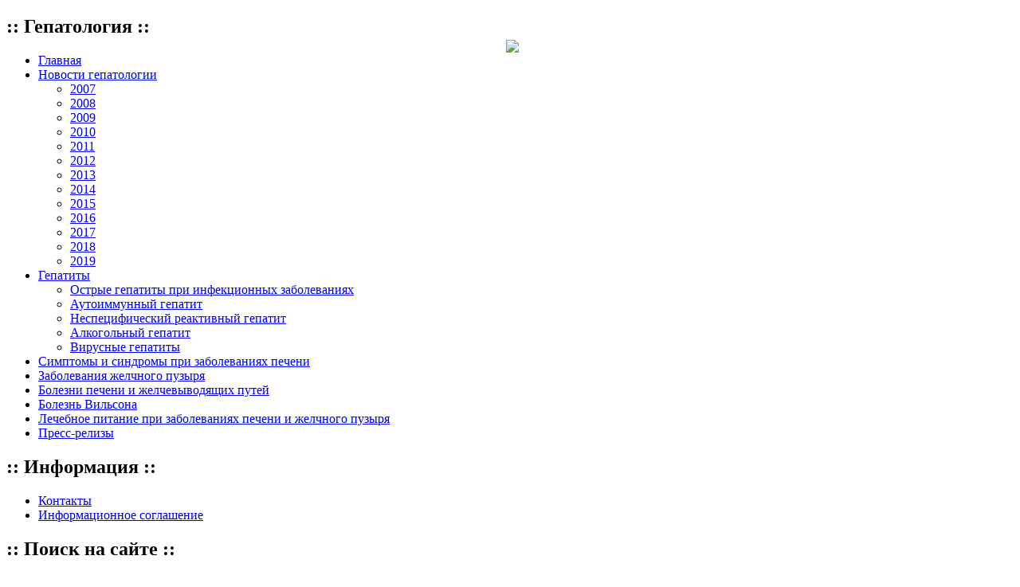

--- FILE ---
content_type: text/html; charset=cp1251
request_url: http://gepatologiya.ru/news2015/lechenie_gepatita_s_narodnymi_sredstvami/
body_size: 7063
content:
<!DOCTYPE html PUBLIC "-//W3C//DTD XHTML 1.0 Strict//EN" "http://www.w3.org/TR/xhtml1/DTD/xhtml1-strict.dtd">
<html xmlns="http://www.w3.org/1999/xhtml">
<head>
	<meta http-equiv="Content-Type" content="text/html; charset=cp1251" />
	<meta name="Robots" content="index,follow" />
	<base href='https://gepatologiya.ru/' />
<title>Гепатология.ру - гепатиты, болезни печени и желчного пузыря | Лечение гепатита С народными средствами</title>
<meta name='description' content='Гепатит – это инфекционное и токсичное поражение печени. Раньше острые гепатиты называли желтухой, а хронический – циррозом печени. Причинами болезни становится алкоголизм, малярия, сифилис, тубер'>
<meta name='keywords' content='Лечение гепатита С народными средствами' />


<script language="javascript"><!--
function popupWindow(url) {
 window.open(url,"popupWindow","toolbar=no,location=no,directories=no,status=no,menubar=no,scrollbars=yes,resizable=yes,copyhistory=no,width=570,height=510,screenX=150,screenY=150,top=150,left=150");
}
//--></script>	

<script type="text/javascript">
//<![CDATA[
function makesef() {
text_from = document.getElementById('article_title');
text_to = document.getElementById('article_sef');
str = text_from.value;
ex = /\$|,|@|#|~|`|\%|\*|\^|\.|\&|\(|\)|\+|\=|\[|\]|\[|\}|\{|\;|\:|'|\"|\<|\>|\?|\||\\|\!|\$|\//g;
str = str.replace(ex, "");
ex = /^\s+|\s+$/g;
str = str.replace(ex, "");
ex = /\s+/g;
str = str.replace(ex, "_");
str = str.toLowerCase();
text_to.value = str;
};
//]]>
</script>	<link rel="stylesheet" type="text/css" href="images/style.css" />
<script language="javascript">
<!--
function open_window_wclose(link,w,h)
{
var win = "width="+w+",height="+h+",menubar=no,location=no,resizable=yes,scrollbars=yes";
newWin = window.open('','newWin',win);
newWin.document.write("<img src='"+link+"' onclick='window.close();' />");
newWin.focus();
}
-->
</script>	

</head>
<body>
<noindex>
<a href="https://www.reg.ru/domain/shop/lot/gepatologiya.ru"><div style="position:absolute; margin-left: 35%; margin-right: 35%; margin-top: 30px; text-align:center; width:373px; height:36px; z-index:9999;"><img src="site.gif"></div></a>
</noindex>
	<div class="content">
		<div class="header">
		</div>
		
		<div class="left">
			<h2 class="men">:: Гепатология ::</h2>
				<ul class=menyu><li class=menyu><a href='https://gepatologiya.ru/' title='Гепатология.ру - гепатиты, болезни печени и желчного пузыря'>Главная</a></li><li class=menyu><a href='https://gepatologiya.ru/gepatologynews/' title='Новости гепатологии'>Новости гепатологии</a></li><ul class=submenyu><li class=submenyu><a href='https://gepatologiya.ru/news2007/' title='Новости гепатологии 2007'>2007</a></li><li class=submenyu><a href='https://gepatologiya.ru/news2008/' title='Новости гепатологии 2008'>2008</a></li><li class=submenyu><a href='https://gepatologiya.ru/news2009/' title='Новости гепатологии 2009'>2009</a></li><li class=submenyu><a href='https://gepatologiya.ru/news2010/' title='Новости гепатологии 2010'>2010</a></li><li class=submenyu><a href='https://gepatologiya.ru/news2011/' title='Новости гепатологии 2011'>2011</a></li><li class=submenyu><a href='https://gepatologiya.ru/news2012/' title='Новости гепатологии 2012'>2012</a></li><li class=submenyu><a href='https://gepatologiya.ru/news2013/' title='Новости гепатологии 2013'>2013</a></li><li class=submenyu><a href='https://gepatologiya.ru/news2014/' title='Новости гепатологии 2014'>2014</a></li><li class=submenyu><a href='https://gepatologiya.ru/news2015/' title='Новости гепатологии 2015'>2015</a></li><li class=submenyu><a href='https://gepatologiya.ru/news2016/' title='Новости гепатологии 2016'>2016</a></li><li class=submenyu><a href='https://gepatologiya.ru/news2017/' title='Новости гепатологии 2017'>2017</a></li><li class=submenyu><a href='https://gepatologiya.ru/news2018/' title='Новости гепатологии 2018'>2018</a></li><li class=submenyu><a href='https://gepatologiya.ru/news2019/' title='Новости гепатологии 2019'>2019</a></li></ul><li class=menyu><a href='https://gepatologiya.ru/virus_gepatity/' title='Гепатиты'>Гепатиты</a></li><ul class=submenyu><li class=submenyu><a href='https://gepatologiya.ru/ostrie_gepatity_pri_infzab/' title='Острые гепатиты при инфекционных заболеваниях'>Острые гепатиты при инфекционных заболеваниях</a></li><li class=submenyu><a href='https://gepatologiya.ru/autoimunniy_gepatit/' title='Аутоиммунный гепатит'>Аутоиммунный гепатит</a></li><li class=submenyu><a href='https://gepatologiya.ru/nespec_reaktivniy_gepatit/' title='Неспецифический реактивный гепатит'>Неспецифический реактивный гепатит</a></li><li class=submenyu><a href='https://gepatologiya.ru/alkogolniy_gepatit/' title='Алкогольный гепатит'>Алкогольный гепатит</a></li><li class=submenyu><a href='https://gepatologiya.ru/virusnie_gepatity/' title='Вирусные гепатиты'>Вирусные гепатиты</a></li></ul><li class=menyu><a href='https://gepatologiya.ru/simptomy_i_sindromy_zab_pechen/' title='Симптомы и синдромы при заболеваниях печени'>Симптомы и синдромы при заболеваниях печени</a></li><ul class=submenyu></ul><li class=menyu><a href='https://gepatologiya.ru/zabol_zhelchnoogo_puzirya/' title='Заболевания желчного пузыря'>Заболевания желчного пузыря</a></li><ul class=submenyu></ul><li class=menyu><a href='https://gepatologiya.ru/bolezni_pechecni_i_zhelch_putey/' title='Болезни печени и желчевыводящих путей'>Болезни печени и желчевыводящих путей</a></li><ul class=submenyu></ul><li class=menyu><a href='https://gepatologiya.ru/bolezn_vilsona/' title='Болезнь Вильсона'>Болезнь Вильсона</a></li><ul class=submenyu></ul><li class=menyu><a href='https://gepatologiya.ru/lech_pitanie_gepatology/' title='Лечебное питание при заболеваниях печени и желчного пузыря'>Лечебное питание при заболеваниях печени и желчного пузыря</a></li><ul class=submenyu></ul><li class=menyu><a href='https://gepatologiya.ru/press_release/' title='Пресс-релизы'>Пресс-релизы</a></li><ul class=submenyu></ul></ul>			<h2 class="men">:: Информация ::</h2>
				<ul class='menyu'><li class=menyu><a href=javascript:popupWindow('https://gepatologiya.ru/contact.php')>Контакты</a></li><li class=menyu><a href='https://gepatologiya.ru/info/'>Информационное соглашение</a></li>	</ul> <noindex>
			<h2 class="men">:: Поиск на сайте ::</h2>
				<form id="search_engine" method="post" action="" /> 
		<p><input name="search_query" type="text" alt="Search" class="text" id="search_query" />
  		<input type="submit" name="search" tabindex="100" class="searchbutton" value="Поиск" />
  	</p>
  </form>
</noindex>
			<div class="left_article">
							</div>
			<h2 class="men">:: Популярные статьи ::</h2>
				<p><a href='https://gepatologiya.ru/news2016/v_mahachkale_ne_menee_op_tys_chelovek_uzhe_sdelali_privivku_ot_gepatita_a/'>В Махачкале не менее 15 тыс. человек уже сделали прививку от гепатита «А»</a></p><p><a href='https://gepatologiya.ru/news2016/bolezni_pochek/'>Болезни почек</a></p><p><a href='https://gepatologiya.ru/news2016/alkogol_pomogaet_predotvratit_zhirovoj_gepatoz/'>Алкоголь помогает предотвратить жировой гепатоз</a></p><p><a href='https://gepatologiya.ru/news2016/umnoe_lekarstvo_sposobno_ochistit_sosudy_i_pechen/'>Умное лекарство способно очистить сосуды и печень</a></p>
<br />

<script type="text/javascript">
<!--
var _acic={dataProvider:10};(function(){var e=document.createElement("script");e.type="text/javascript";e.async=true;e.src="https://www.acint.net/aci.js";var t=document.getElementsByTagName("script")[0];t.parentNode.insertBefore(e,t)})()
//-->
</script>			<br />
			<br />
<noindex>
<center>
<!--LiveInternet counter-->
<script type="text/javascript"><!--
document.write("<a href='http://www.liveinternet.ru/click' "+
"target=_blank><img src='http://counter.yadro.ru/hit?t14.10;r"+
escape(document.referrer)+((typeof(screen)=="undefined")?"":
";s"+screen.width+"*"+screen.height+"*"+(screen.colorDepth?
screen.colorDepth:screen.pixelDepth))+";u"+escape(document.URL)+
";"+Math.random()+
"' alt='' title='LiveInternet: показано число просмотров за 24 часа, посетителей за 24 часа и за сегодн\я' "+
"border=0 width=88 height=31><\/a>")
//-->
</script>
<!--/LiveInternet--><br><br>
</center></noindex>		
		</div>
				
		<div class="center">
<noindex>
<center>
<script type="text/javascript"><!--
google_ad_client = "pub-4448823381756443";
google_ad_width = 468;
google_ad_height = 60;
google_ad_format = "468x60_as";
google_ad_type = "text";
google_ad_channel = "";
google_color_border = "FFFFFF";
google_color_bg = "FFFFFF";
google_color_link = "4090FF";
google_color_text = "000000";
google_color_url = "60A5FF";
//-->
</script>
<script type="text/javascript"
  src="http://pagead2.googlesyndication.com/pagead/show_ads.js">
</script>
</center>
</noindex>
<h2>Лечение гепатита С народными средствами</h2><div align=right><a href='print-1025' target='_blank'>Версия для печати</a></div><img src="http://gepatologiya.ru/img/1712151123.jpg" border="0" class="imageupf" align="left" target="_blank" alt="Лечение гепатита С народными средствами" title="Лечение гепатита С народными средствами">

<p>Гепатит – это инфекционное и токсичное поражение печени. Раньше острые гепатиты называли желтухой, а хронический – циррозом печени. Причинами болезни становится алкоголизм, малярия, сифилис, туберкулез и т.д..</p>

<p><b>Симптомами гепатита:</b></p>

<p>— отсутствие аппетита у больного</p>

<p>— тошнота</p>

<p>— рвота</p>

<p>— боль в животе</p>

<p>— повышение температуры тела</p>

<p>— горечь во рту</p>

<p>— повышенная утомляемость</p>

<p>— изжога</p>

<p><b>Лечение гепатита с народными средствами</b></p>

<p>Если у вас есть боли в правому подреберью, где находится печень, нужно делать теплые припарки, можно из вареной в кожуре картошке и помять.</p>

<p>Сделать сок из красной свеклы и редьки в равных частях, и пить каждый день по стакану</p>

<p>Гепатит с народные методы лечения советует пить ежедневно, на протяжении 1,5 месяца, сок капусты квашеной или соленой.</p>

<p>Эффективное средство из укропа, надо сделать настой. Для этого берем, столовую ложку укропа измельчаем, заливаем 1,5 стакана кипятка и настаиваем, надо выпить за сутки.</p>

<p>Надо пить сок из тыквы. В течении суток надо скушать или пол килограмма тертой тыквы или выпить пол стакана сока.</p>

<p>Попробуйте в течении полугода делать чай из кукурузных рылец.</p>

<p>Делайте настои из цветков календулы лекарственной. Для этого возьмем 2 стакана кипятка и 2 чайные ложки цветков, заливаем и даем настояться час. Потом процеживаем и пьем 4 раза в день по пол стакана настоя.</p>

<p><b>Токсический гепатит лечение народными средствами</b></p>

<p>Токсичный гепатит вызывается попаданием в печень токсичных или других вредных веществ, при котором поражаются клетки ли гибнут. Различают попадание случайное, профессиональное (на работе), умышленное.</p>

<p>Для того что бы начать лечение необходимо прервать контакт с ядом, вывести его с желудка, если присутствует температура тела нужно прилечь и сделать прохладные компрессы и вызвать врача. В таких случаях больного госпитализируют и назначают лечение токсического гепатита, которое будет включать:</p>

<p>— постельный режим так как организм очень ослаблен, присутствует головная боль, слабость, тошнота</p>

<p>— будет промывание желудка, что бы вывести остатки яда</p>

<p>— назначают прием активированного угля, это предотвратит попадание яда в кровь</p>

<p>— приписывают витамины группы В и С</p>

<p>— Эссенциале – для восстановления печени, способствует размножению клеток и восстанавливает поврежденные.</p>

<p>— также необходимы желчегонные препараты, такие как Холосас или Холеезим, они способствуют выведению вместе з желчью токсинов.</p>

<p>— Атропин – если отравление было грибами</p>

<p><b>После лечения токсичного гепатита лекарственными препаратами вы можете помочь печени востанавливаться:</b></p>

<p>— цикорий и употреблять с медом и уксусом, в любом количестве. Берем 2 столовые ложки цикория заливаем 500 мл кипятка и завариваем. Процеживаем и уже в отвар добавляем 2 столовые ложки меда и чайную ложку виного уксуса или лимонного сока. Пить горячим</p>

<p>— берем 1 стакан холодной воды (кипяченой) и заливаем одну ложку толченого корня одуванчика. Томим на медленном огне в течении часа. Пьем по одной столовой ложке 3 раза в день, до еды за пол часа</p>

<p>— лекарственный гепатит лечение народными средствами с помощью мяты и аниса. Если вы часто кушаете жирную пищу, может застаиваться желчь в печени, с этим поможет бороться отвар. Берем пол чайной ложки семян аниса измельчаем и половина ложки мяты, заливаем это 300 мл кипятка. Настаиваем пол часа. После процеживаем и в теплом виде пьем маленькими глоточками. Еще можно попробовать такие же отвары из семян тмина или фенхеля. Целебными свойствами они обладают одинаковыми.</p>

<p>— что бы улучшить работу печени нужно пить настой крапивы. Берем 15 грамм листьев крапивы, заливаем стаканом кипятка и настаиваем один час, охладить. Так же делаем отвар из корня крапивы.</p>

<p><b>Народные способы лечения гепатита С</b></p>

<p>Гепатит С – очень опасная инфекционная болезнь печени. Обычно данную болезнь обнаруживают случайно во время сдачи крови с вены или уже на последней стадии.</p>

<p>Лечение гепатита С занимает у больного всю жизнь, так это заболевание хроническое. Лечение зависит от степени поражения печени.</p>

<p>Если есть данный диагноз нужно начать лечение сразу и не затягивать.</p>

<p><b>Народные способы лечения гепатита С:</b></p>

<p>— Поможет лечение лимонным соком и содой. Берем один лимон, выжимаем с него сок и добавляем чайную ложку соды. Через пять минут после приготовления надо выпить. Пьем такой сок на протяжении трех дней, пропускаем 3 дня и снова повторяем и так делаем до тех пор пока не станет лучше</p>

<p>— Делаем сбор с шиповника, березовых листьев, зверобоя, травы сушеницы, корней одуванчика, плодов фенхеля, цветков календулы, травы чистотела и кукурузных рылец. Берем травы в равных частях и заливаем пол литрами кипятка, настаиваем 7 часов, процеживаем. Пьем 3 раза в день, лучше принимать до еды в первой половине дня. Принимаем такой курс три раза после каждого делая перерыв в полтора месяца</p>

<p>— Лечение гепатита ц народными средствами очень эффективное средство – берем стакан минеральной воды в него выжимаем половины лимона и добавить столовою ложку меда.</p>

<p align="right"><a href="http://36i7.com/lechenie-gepatita/lechenie-gepatita-s-narodnyimi-sredstvami.html" target="_blank">по материалам 36i7.com</a></p><p class='date'><a href='https://gepatologiya.ru/news2015/'></a> <img src='https://gepatologiya.ru/images/timeicon.gif' alt='' /><br>25/12/2015</p>        </div>
		
		<div class="right" valign="top">
<noindex>

<table cellpadding="0" cellspacing="0" width="180" border="0" align="center">
 <tr bgcolor="#E6F1F9">
  <td><img src="./images/ug1.gif"></td>
  <td width="100%"><center><b style="color:#808080; font-family: Verdana, Arial, sans-serif; font-size: 12px; font-weight:bold;"> :: Объявления ::</b></center></td>
  <td><img src="./images/ug2.gif"></td>
 </tr>
 <tr bgcolor="#E6F1F9">
  <td align="center" colspan="3"><br>
<center>
<script type="text/javascript"><!--
google_ad_client = "pub-4448823381756443";
google_ad_width = 160;
google_ad_height = 600;
google_ad_format = "160x600_as";
google_ad_type = "text";
google_ad_channel = "";
google_color_border = "E6F1F9";
google_color_bg = "E6F1F9";
google_color_link = "4090FF";
google_color_text = "000000";
google_color_url = "60A5FF";
//-->
</script>
<script type="text/javascript"
  src="http://pagead2.googlesyndication.com/pagead/show_ads.js">
</script></center>
  </td>
 </tr>
 <tr bgcolor="#E6F1F9">
  <td colspan="3">&nbsp;</td>
 </tr>
 <tr>
  <td><img src="./images/ug3.gif"></td>
  <td style="BACKGROUND-IMAGE: url(../images/ug5.gif); BACKGROUND-REPEAT: repeat-x"></td>
  <td><img src="./images/ug4.gif"></td>
 </tr>
</table>


</noindex>
<br>
<table cellpadding="2" cellspacing="0" width="214" border="0" align="center">
 <tr>
  <td align="center">
  <b style="color:#808080; font-family: Verdana, Arial, sans-serif; font-size: 12px; font-weight:bold;"><noindex>:: Последние новости ::</noindex></b>
  </td>
 </tr>
 <tr>
  <td><p><img src='./images/abuttongrey.gif' border=0 hspace=5> <a href='https://gepatologiya.ru/news2019/zdorove_pecheni_i_pitanie/'>Здоровье печени и питание</a></p><p><img src='./images/abuttongrey.gif' border=0 hspace=5> <a href='https://gepatologiya.ru/news2019/on_poleznyh_svojstv_limona_dlya_pecheni/'>10 полезных свойств лимона для печени</a></p><p><img src='./images/abuttongrey.gif' border=0 hspace=5> <a href='https://gepatologiya.ru/news2019/vyvedeny_griby_kotorye_pokonchat_s_malyariej/'>Выведены грибы, которые покончат с малярией</a></p><p><img src='./images/abuttongrey.gif' border=0 hspace=5> <a href='https://gepatologiya.ru/news2019/on_produktov_dlya_zdorovya_pecheni/'>10 продуктов для здоровья печени</a></p><p><img src='./images/abuttongrey.gif' border=0 hspace=5> <a href='https://gepatologiya.ru/news2019/nazvany_sovety_po_podderzhke_zdorovya_pecheni/'>Названы советы по поддержке здоровья печени</a></p></td>
 </tr>
</table>
<br>
		
		</div>

		<div class="footer">
<table width="100%" align="center" border="0">	
<tr><td>
</td>
<td width="100%" align="left">
<p>Copyright &copy; 2007-2025 <a href="http://gepatologiya.ru/" title="Гепатология.ру - гепатиты, заболевания печени и желчного пузыря">Гепатология.ру</a><br>
При перепечатке материалов сайта ссылка на сайт <a href="http://gepatologiya.ru/" title="Гепатология.ру - новости гепатологии">Гепатология.ру - новости гепатологии</a> обязательна!<br>
</p>
</td></tr></table>
	    </div>
</body>
</html>

--- FILE ---
content_type: text/html; charset=utf-8
request_url: https://www.google.com/recaptcha/api2/aframe
body_size: 250
content:
<!DOCTYPE HTML><html><head><meta http-equiv="content-type" content="text/html; charset=UTF-8"></head><body><script nonce="CvljUuXWCZupdd3z_5tTKQ">/** Anti-fraud and anti-abuse applications only. See google.com/recaptcha */ try{var clients={'sodar':'https://pagead2.googlesyndication.com/pagead/sodar?'};window.addEventListener("message",function(a){try{if(a.source===window.parent){var b=JSON.parse(a.data);var c=clients[b['id']];if(c){var d=document.createElement('img');d.src=c+b['params']+'&rc='+(localStorage.getItem("rc::a")?sessionStorage.getItem("rc::b"):"");window.document.body.appendChild(d);sessionStorage.setItem("rc::e",parseInt(sessionStorage.getItem("rc::e")||0)+1);localStorage.setItem("rc::h",'1765204206123');}}}catch(b){}});window.parent.postMessage("_grecaptcha_ready", "*");}catch(b){}</script></body></html>